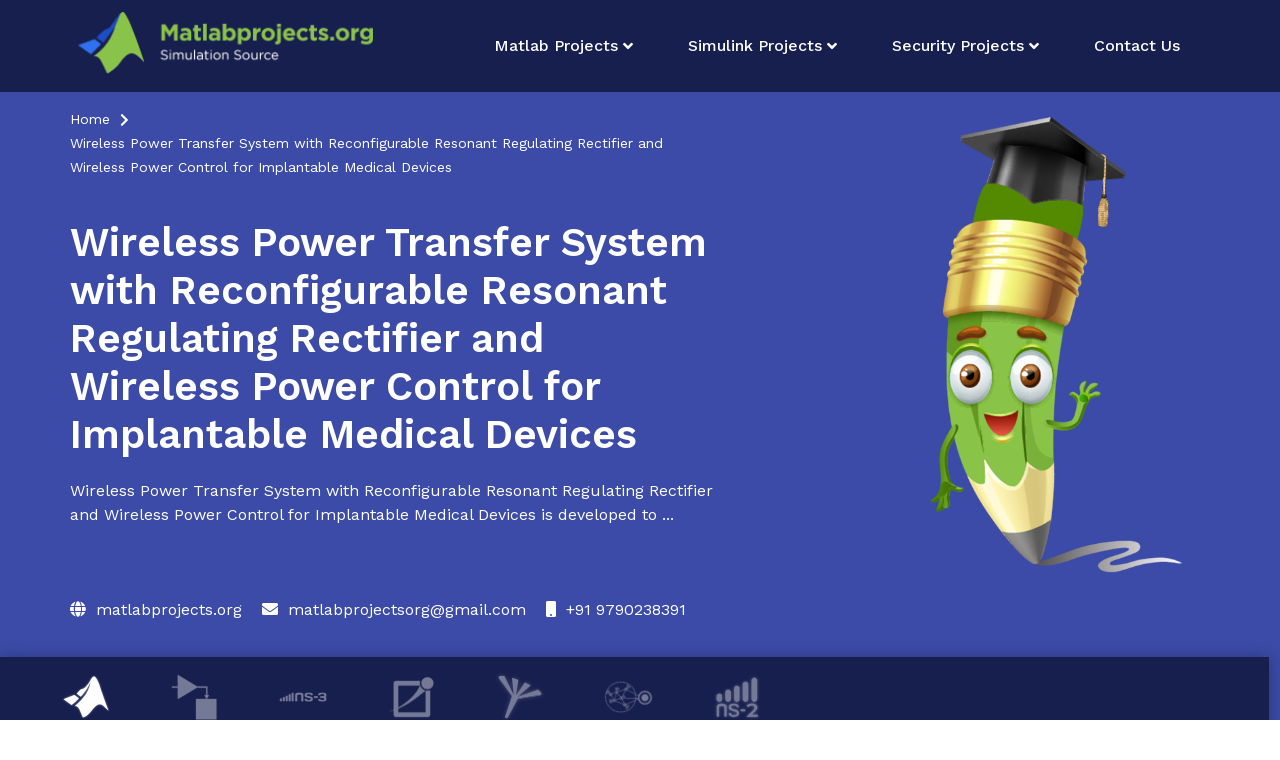

--- FILE ---
content_type: text/html; charset=UTF-8
request_url: https://matlabprojects.org/wireless-power-transfer-system-with-reconfigurable-resonant-regulating-rectifier-and-wireless-power-control-for-implantable-medical-devices/
body_size: 21358
content:
<!doctype html>
<html lang="en-US">
<head>
	<meta charset="UTF-8">
	<meta name="viewport" content="width=device-width, initial-scale=1">
	<link rel="profile" href="http://gmpg.org/xfn/11">

	<meta name='robots' content='index, follow, max-image-preview:large, max-snippet:-1, max-video-preview:-1' />

	<!-- This site is optimized with the Yoast SEO plugin v24.4 - https://yoast.com/wordpress/plugins/seo/ -->
	<title>Wireless Power Transfer System with Reconfigurable Resonant Regulating Rectifier and Wireless Power Control for Implantable Medical Devices - Matlab Projects | Matlab Project | Best IEEE Matlab Projects</title>
	<meta name="description" content="Wireless Power Transfer System with Reconfigurable Resonant Regulating Rectifier and Wireless Power Control for Implantable Medical Devices" />
	<link rel="canonical" href="https://matlabprojects.org/wireless-power-transfer-system-with-reconfigurable-resonant-regulating-rectifier-and-wireless-power-control-for-implantable-medical-devices/" />
	<meta property="og:locale" content="en_US" />
	<meta property="og:type" content="article" />
	<meta property="og:title" content="Wireless Power Transfer System with Reconfigurable Resonant Regulating Rectifier and Wireless Power Control for Implantable Medical Devices - Matlab Projects | Matlab Project | Best IEEE Matlab Projects" />
	<meta property="og:description" content="Wireless Power Transfer System with Reconfigurable Resonant Regulating Rectifier and Wireless Power Control for Implantable Medical Devices" />
	<meta property="og:url" content="https://matlabprojects.org/wireless-power-transfer-system-with-reconfigurable-resonant-regulating-rectifier-and-wireless-power-control-for-implantable-medical-devices/" />
	<meta property="og:site_name" content="Matlab Projects | Matlab Project | Best IEEE Matlab Projects" />
	<meta property="article:modified_time" content="2022-01-20T10:04:26+00:00" />
	<meta property="og:image" content="https://matlabprojects.org/wp-content/uploads/2022/01/Wireless-Power-Transfer-System-with-Reconfigurable-Resonant-Regulating-Rectifier-and-Wireless-Power-Control-for-Implantable-Medical-Devices-300x132.jpg" />
	<meta name="twitter:card" content="summary_large_image" />
	<meta name="twitter:label1" content="Est. reading time" />
	<meta name="twitter:data1" content="3 minutes" />
	<script type="application/ld+json" class="yoast-schema-graph">{"@context":"https://schema.org","@graph":[{"@type":"WebPage","@id":"https://matlabprojects.org/wireless-power-transfer-system-with-reconfigurable-resonant-regulating-rectifier-and-wireless-power-control-for-implantable-medical-devices/","url":"https://matlabprojects.org/wireless-power-transfer-system-with-reconfigurable-resonant-regulating-rectifier-and-wireless-power-control-for-implantable-medical-devices/","name":"Wireless Power Transfer System with Reconfigurable Resonant Regulating Rectifier and Wireless Power Control for Implantable Medical Devices - Matlab Projects | Matlab Project | Best IEEE Matlab Projects","isPartOf":{"@id":"https://matlabprojects.org/#website"},"primaryImageOfPage":{"@id":"https://matlabprojects.org/wireless-power-transfer-system-with-reconfigurable-resonant-regulating-rectifier-and-wireless-power-control-for-implantable-medical-devices/#primaryimage"},"image":{"@id":"https://matlabprojects.org/wireless-power-transfer-system-with-reconfigurable-resonant-regulating-rectifier-and-wireless-power-control-for-implantable-medical-devices/#primaryimage"},"thumbnailUrl":"https://matlabprojects.org/wp-content/uploads/2022/01/Wireless-Power-Transfer-System-with-Reconfigurable-Resonant-Regulating-Rectifier-and-Wireless-Power-Control-for-Implantable-Medical-Devices-300x132.jpg","datePublished":"2018-12-21T05:29:48+00:00","dateModified":"2022-01-20T10:04:26+00:00","description":"Wireless Power Transfer System with Reconfigurable Resonant Regulating Rectifier and Wireless Power Control for Implantable Medical Devices","breadcrumb":{"@id":"https://matlabprojects.org/wireless-power-transfer-system-with-reconfigurable-resonant-regulating-rectifier-and-wireless-power-control-for-implantable-medical-devices/#breadcrumb"},"inLanguage":"en-US","potentialAction":[{"@type":"ReadAction","target":["https://matlabprojects.org/wireless-power-transfer-system-with-reconfigurable-resonant-regulating-rectifier-and-wireless-power-control-for-implantable-medical-devices/"]}]},{"@type":"ImageObject","inLanguage":"en-US","@id":"https://matlabprojects.org/wireless-power-transfer-system-with-reconfigurable-resonant-regulating-rectifier-and-wireless-power-control-for-implantable-medical-devices/#primaryimage","url":"https://matlabprojects.org/wp-content/uploads/2022/01/Wireless-Power-Transfer-System-with-Reconfigurable-Resonant-Regulating-Rectifier-and-Wireless-Power-Control-for-Implantable-Medical-Devices.jpg","contentUrl":"https://matlabprojects.org/wp-content/uploads/2022/01/Wireless-Power-Transfer-System-with-Reconfigurable-Resonant-Regulating-Rectifier-and-Wireless-Power-Control-for-Implantable-Medical-Devices.jpg","width":1270,"height":558},{"@type":"BreadcrumbList","@id":"https://matlabprojects.org/wireless-power-transfer-system-with-reconfigurable-resonant-regulating-rectifier-and-wireless-power-control-for-implantable-medical-devices/#breadcrumb","itemListElement":[{"@type":"ListItem","position":1,"name":"Home","item":"https://matlabprojects.org/"},{"@type":"ListItem","position":2,"name":"Wireless Power Transfer System with Reconfigurable Resonant Regulating Rectifier and Wireless Power Control for Implantable Medical Devices"}]},{"@type":"WebSite","@id":"https://matlabprojects.org/#website","url":"https://matlabprojects.org/","name":"Matlab Projects | Matlab Project | Best IEEE Matlab Projects","description":"Searching Matlab Projects ? Matlab Projects for B.E/B.Tech.Matlab Projects for M.E/M.Tech.Matlab Projects based on latest Ieee Papers.Best Matlab Projects.","publisher":{"@id":"https://matlabprojects.org/#organization"},"potentialAction":[{"@type":"SearchAction","target":{"@type":"EntryPoint","urlTemplate":"https://matlabprojects.org/?s={search_term_string}"},"query-input":{"@type":"PropertyValueSpecification","valueRequired":true,"valueName":"search_term_string"}}],"inLanguage":"en-US"},{"@type":"Organization","@id":"https://matlabprojects.org/#organization","name":"Matlab Projects | Matlab Project | Best IEEE Matlab Projects","url":"https://matlabprojects.org/","logo":{"@type":"ImageObject","inLanguage":"en-US","@id":"https://matlabprojects.org/#/schema/logo/image/","url":"https://matlabprojects.org/wp-content/uploads/2021/07/matlab-logo-final-w.png","contentUrl":"https://matlabprojects.org/wp-content/uploads/2021/07/matlab-logo-final-w.png","width":600,"height":132,"caption":"Matlab Projects | Matlab Project | Best IEEE Matlab Projects"},"image":{"@id":"https://matlabprojects.org/#/schema/logo/image/"}}]}</script>
	<!-- / Yoast SEO plugin. -->


<link rel='dns-prefetch' href='//www.googletagmanager.com' />
<link rel='dns-prefetch' href='//fonts.googleapis.com' />
<link rel="alternate" type="application/rss+xml" title="Matlab Projects | Matlab Project | Best IEEE Matlab Projects &raquo; Feed" href="https://matlabprojects.org/feed/" />
<link rel="alternate" type="application/rss+xml" title="Matlab Projects | Matlab Project | Best IEEE Matlab Projects &raquo; Comments Feed" href="https://matlabprojects.org/comments/feed/" />
<link rel="alternate" title="oEmbed (JSON)" type="application/json+oembed" href="https://matlabprojects.org/wp-json/oembed/1.0/embed?url=https%3A%2F%2Fmatlabprojects.org%2Fwireless-power-transfer-system-with-reconfigurable-resonant-regulating-rectifier-and-wireless-power-control-for-implantable-medical-devices%2F" />
<link rel="alternate" title="oEmbed (XML)" type="text/xml+oembed" href="https://matlabprojects.org/wp-json/oembed/1.0/embed?url=https%3A%2F%2Fmatlabprojects.org%2Fwireless-power-transfer-system-with-reconfigurable-resonant-regulating-rectifier-and-wireless-power-control-for-implantable-medical-devices%2F&#038;format=xml" />
<style id='wp-img-auto-sizes-contain-inline-css' type='text/css'>
img:is([sizes=auto i],[sizes^="auto," i]){contain-intrinsic-size:3000px 1500px}
/*# sourceURL=wp-img-auto-sizes-contain-inline-css */
</style>
<link rel='stylesheet' id='airi-bootstrap-css' href='https://matlabprojects.org/wp-content/themes/airi/css/bootstrap/bootstrap.min.css?ver=1' type='text/css' media='all' />
<style id='wp-emoji-styles-inline-css' type='text/css'>

	img.wp-smiley, img.emoji {
		display: inline !important;
		border: none !important;
		box-shadow: none !important;
		height: 1em !important;
		width: 1em !important;
		margin: 0 0.07em !important;
		vertical-align: -0.1em !important;
		background: none !important;
		padding: 0 !important;
	}
/*# sourceURL=wp-emoji-styles-inline-css */
</style>
<link rel='stylesheet' id='wp-components-css' href='https://matlabprojects.org/wp-includes/css/dist/components/style.min.css?ver=6.9' type='text/css' media='all' />
<link rel='stylesheet' id='wp-preferences-css' href='https://matlabprojects.org/wp-includes/css/dist/preferences/style.min.css?ver=6.9' type='text/css' media='all' />
<link rel='stylesheet' id='wp-block-editor-css' href='https://matlabprojects.org/wp-includes/css/dist/block-editor/style.min.css?ver=6.9' type='text/css' media='all' />
<link rel='stylesheet' id='wp-reusable-blocks-css' href='https://matlabprojects.org/wp-includes/css/dist/reusable-blocks/style.min.css?ver=6.9' type='text/css' media='all' />
<link rel='stylesheet' id='wp-patterns-css' href='https://matlabprojects.org/wp-includes/css/dist/patterns/style.min.css?ver=6.9' type='text/css' media='all' />
<link rel='stylesheet' id='wp-editor-css' href='https://matlabprojects.org/wp-includes/css/dist/editor/style.min.css?ver=6.9' type='text/css' media='all' />
<link rel='stylesheet' id='block-robo-gallery-style-css-css' href='https://matlabprojects.org/wp-content/plugins/robo-gallery/includes/extensions/block/dist/blocks.style.build.css?ver=3.2.23' type='text/css' media='all' />
<link rel='stylesheet' id='f12-cf7-captcha-style-css' href='https://matlabprojects.org/wp-content/plugins/captcha-for-contact-form-7/core/assets/f12-cf7-captcha.css?ver=6.9' type='text/css' media='all' />
<link rel='stylesheet' id='contact-form-7-css' href='https://matlabprojects.org/wp-content/plugins/contact-form-7/includes/css/styles.css?ver=6.0.3' type='text/css' media='all' />
<link rel='stylesheet' id='wpsw_social-icons-css' href='https://matlabprojects.org/wp-content/plugins/wp-social-widget/assets/css/social-icons.css?ver=2.2.6' type='text/css' media='all' />
<link rel='stylesheet' id='wpsw_social-css-css' href='https://matlabprojects.org/wp-content/plugins/wp-social-widget/assets/css/social-style.css?ver=2.2.6' type='text/css' media='all' />
<link rel='stylesheet' id='airi-style-css' href='https://matlabprojects.org/wp-content/themes/airi/style.css?ver=6.9' type='text/css' media='all' />
<style id='airi-style-inline-css' type='text/css'>
h1,h2,h3,h4,h5,h6,.site-title{font-family:Work Sans;font-weight:500;}.editor-block-list__layout h1,.editor-block-list__layout h2,.editor-block-list__layout h3,.editor-block-list__layout h4,.editor-block-list__layout h5,.editor-block-list__layout h6,.editor-post-title__block .editor-post-title__input{font-family:Work Sans;font-weight:500;}body{font-family:Work Sans;font-weight:400;font-size:16px;}.editor-block-list__layout,.editor-block-list__layout .editor-block-list__block{font-family:Work Sans;font-weight:400;}.site-title{font-size:36px;}.site-description{font-size:16px;}.main-navigation ul ul li{font-size:13px;}.blog-loop .entry-title{font-size:px;}.single-post .entry-title{font-size:36px;color:#191919;}.widget-area .widget-title{font-size:24px;}.widget-area .widget{font-size:16px;}.sidebar-column .widget-title{font-size:20px;}.sidebar-column .widget{font-size:16px;}.site-info{font-size:13px;}.woocommerce div.product .woocommerce-tabs ul.tabs li.active a,.product div.entry-summary p.price, .product div.entry-summary span.price,.athemes-blog:not(.airi_athemes_blog_skin) .posted-on a,.athemes-blog:not(.airi_athemes_blog_skin) .byline a:hover,.testimonials-section.style1:before,.single-post .read-more-link .gt,.blog-loop .read-more-link .gt,.single-post .posted-on a,.blog-loop .posted-on a,.entry-title a:hover,.airi_recent_entries .post-date,.menuStyle3 .top-bar .contact-item .fa,.menuStyle4 .contact-area .contact-block .contact-icon,.widget_categories li:hover::before,.widget_categories li:hover a{color:#f0437e;}.product .single_add_to_cart_button.button.alt,.menuStyle4 .contact-area .contact-block .contact-icon,button,.button,input[type="button"],input[type="reset"],input[type="submit"]{border-color:#f0437e;}.woocommerce-checkout button.button.alt,.woocommerce-checkout button.button.alt:hover,.woocommerce-cart .cart-collaterals .cart_totals .button:hover,.woocommerce-cart .cart-collaterals .cart_totals .button,.product .single_add_to_cart_button.button.alt:hover,.product .single_add_to_cart_button.button.alt,.woocommerce ul.products li.product .button,.menuStyle2 .main-navigation a:hover:after, .menuStyle2 .main-navigation .current-menu-item:after,.comments-area .comment-reply-link:hover,.menuStyle4 .main-navigation .header-cta:before,.menuStyle4 .main-navigation .header-cta,button,.button,input[type="button"],input[type="reset"],input[type="submit"],.menuStyle3 .main-navigation a:hover:after,.menuStyle3 .main-navigation .current-menu-item:after{background-color:#f0437e;}.menuStyle1 .site-title a{color:#ffffff;}.menuStyle1 .sticky-wrapper.is-sticky .site-title a{color:#191919;}.menuStyle1 .site-description{color:#ffffff;}.menuStyle1 .sticky-wrapper.is-sticky .site-description{color:#191919;}.menuStyle1 .main-navigation a, .menuStyle1 .fa-search{color:#ffffff;}.menuStyle1 .sticky-wrapper.is-sticky .main-navigation a, .menuStyle1 .sticky-wrapper.is-sticky .fa-search{color:#191919;}.menuStyle1 .site-header, .menuStyle1.page-template-template_page-builder .site-header{background-color:;}.menuStyle1 .is-sticky .site-header{background-color:#ffffff;}.menuStyle2 .site-title a{color:#191919;}.menuStyle2 .sticky-wrapper.is-sticky .site-title a{color:#191919;}.menuStyle2 .site-description{color:#707070;}.menuStyle2 .sticky-wrapper.is-sticky .site-description{color:#707070;}.menuStyle2 .main-navigation a{color:#191919;}.menuStyle2 .sticky-wrapper.is-sticky .main-navigation a{color:#191919;}.menuStyle2 .site-header{background-color:#fff;}.menuStyle2 .is-sticky .site-header{background-color:#ffffff;}.menuStyle3 .top-bar{background-color:#fff;}.menuStyle3 .top-bar a, .menuStyle3 .top-bar .contact-item.header-social .fa, .menuStyle3 .top-bar .contact-item.header-social a{color:#191919;}.menuStyle3 .site-title a{color:#ffffff;}.menuStyle3 .sticky-wrapper.is-sticky .site-title a{color:#191919;}.menuStyle3 .site-description{color:#ffffff;}.menuStyle3 .sticky-wrapper.is-sticky .site-description{color:#191919;}.menuStyle3 .main-navigation a{color:#ffffff;}.menuStyle3 .sticky-wrapper.is-sticky .main-navigation a{color:#191919;}.menuStyle3 .bottom-bar, .menuStyle3.page-template-template_page-builder .bottom-bar{background-color:transparent;}.menuStyle3 .is-sticky .bottom-bar{background-color:#ffffff;}.menuStyle4 .site-title a{color:#191919;}.menuStyle4 .site-description{color:#707070;}.menuStyle4 .main-navigation{background-color:#0e304e;}.menuStyle4 .main-navigation li a{color:#fff;}.menuStyle4 .site-header{background-color:#fff;}.menuStyle4 .contact-area .contact-block span:first-of-type{color:#595959;}.menuStyle4 .contact-area .contact-block span:last-of-type{color:#0e304e;}#site-navigation ul ul li a{color:#1c1c1c;}#site-navigation ul ul li{background-color:#f7f7f7;}.menuStyle1 .mobile-menu-toggle_lines, .menuStyle1 .mobile-menu-toggle_lines:before, .menuStyle1 .mobile-menu-toggle_lines:after,.menuStyle1 .mobile-menu-toggle_lines,.mobile-menu-toggle_lines:before, .mobile-menu-toggle_lines:after,.mobile-menu-toggle_lines,.menuStyle3 .mobile-menu-toggle_lines,.menuStyle3 .mobile-menu-toggle_lines:before, .menuStyle3 .mobile-menu-toggle_lines:after{background:;}.entry-title a{color:#191919;}.single-post .post-cat, .blog-loop .post-cat{background-color:#eff1f4;}.single-post .entry-meta, .blog-loop .entry-meta{color:#bfbfbf;}.single-post .entry-meta .byline a, .blog-loop .entry-meta .byline a{color:#595959;}.single-post .entry-content, .blog-loop .entry-content{color:#595959;}.widget .widget-title{color:#191919;}.widget{color:#707070;}.widget a{color:#595959;}
/*# sourceURL=airi-style-inline-css */
</style>
<link rel='stylesheet' id='airi-font-awesome-css' href='https://matlabprojects.org/wp-content/themes/airi/css/font-awesome/css/font-awesome.min.css?ver=6.9' type='text/css' media='all' />
<link rel='stylesheet' id='airi-fonts-css' href='//fonts.googleapis.com/css?family=Work+Sans:400,500,600' type='text/css' media='all' />
<link rel='stylesheet' id='762baf1e875629d622708e2f2706e703-css' href='//fonts.googleapis.com/css?family=Work+Sans:500' type='text/css' media='all' />
<link rel='stylesheet' id='aaa08318714772daa18bb4bc7b24e575-css' href='//fonts.googleapis.com/css?family=Work+Sans:regular' type='text/css' media='all' />
<link rel='stylesheet' id='ekit-widget-styles-css' href='https://matlabprojects.org/wp-content/plugins/elementskit-lite/widgets/init/assets/css/widget-styles.css?ver=3.4.5' type='text/css' media='all' />
<link rel='stylesheet' id='ekit-widget-styles-pro-css' href='https://matlabprojects.org/wp-content/plugins/elementskit/widgets/init/assets/css/widget-styles-pro.css?ver=3.8.3' type='text/css' media='all' />
<link rel='stylesheet' id='ekit-responsive-css' href='https://matlabprojects.org/wp-content/plugins/elementskit-lite/widgets/init/assets/css/responsive.css?ver=3.4.5' type='text/css' media='all' />
<link rel='stylesheet' id='kc-general-css' href='https://matlabprojects.org/wp-content/plugins/kingcomposer/assets/frontend/css/kingcomposer.min.css?ver=2.9.6' type='text/css' media='all' />
<link rel='stylesheet' id='kc-animate-css' href='https://matlabprojects.org/wp-content/plugins/kingcomposer/assets/css/animate.css?ver=2.9.6' type='text/css' media='all' />
<link rel='stylesheet' id='kc-icon-1-css' href='https://matlabprojects.org/wp-content/plugins/kingcomposer/assets/css/icons.css?ver=2.9.6' type='text/css' media='all' />
<script type="text/javascript" src="https://matlabprojects.org/wp-includes/js/jquery/jquery.min.js?ver=3.7.1" id="jquery-core-js"></script>
<script type="text/javascript" src="https://matlabprojects.org/wp-includes/js/jquery/jquery-migrate.min.js?ver=3.4.1" id="jquery-migrate-js"></script>

<!-- Google tag (gtag.js) snippet added by Site Kit -->

<!-- Google Analytics snippet added by Site Kit -->
<script type="text/javascript" src="https://www.googletagmanager.com/gtag/js?id=GT-WBKLMFH" id="google_gtagjs-js" async></script>
<script type="text/javascript" id="google_gtagjs-js-after">
/* <![CDATA[ */
window.dataLayer = window.dataLayer || [];function gtag(){dataLayer.push(arguments);}
gtag("set","linker",{"domains":["matlabprojects.org"]});
gtag("js", new Date());
gtag("set", "developer_id.dZTNiMT", true);
gtag("config", "GT-WBKLMFH");
//# sourceURL=google_gtagjs-js-after
/* ]]> */
</script>

<!-- End Google tag (gtag.js) snippet added by Site Kit -->
<link rel="https://api.w.org/" href="https://matlabprojects.org/wp-json/" /><link rel="alternate" title="JSON" type="application/json" href="https://matlabprojects.org/wp-json/wp/v2/pages/2657" /><link rel="EditURI" type="application/rsd+xml" title="RSD" href="https://matlabprojects.org/xmlrpc.php?rsd" />
<meta name="generator" content="WordPress 6.9" />
<link rel='shortlink' href='https://matlabprojects.org/?p=2657' />
<meta name="generator" content="Site Kit by Google 1.146.0" /><script type="text/javascript">var kc_script_data={ajax_url:"https://matlabprojects.org/wp-admin/admin-ajax.php"}</script><meta name="generator" content="Elementor 3.27.5; features: additional_custom_breakpoints; settings: css_print_method-external, google_font-enabled, font_display-swap">
<script type="text/javascript">var elementskit_module_parallax_url = "https://matlabprojects.org/wp-content/plugins/elementskit/modules/parallax/";</script>			<style>
				.e-con.e-parent:nth-of-type(n+4):not(.e-lazyloaded):not(.e-no-lazyload),
				.e-con.e-parent:nth-of-type(n+4):not(.e-lazyloaded):not(.e-no-lazyload) * {
					background-image: none !important;
				}
				@media screen and (max-height: 1024px) {
					.e-con.e-parent:nth-of-type(n+3):not(.e-lazyloaded):not(.e-no-lazyload),
					.e-con.e-parent:nth-of-type(n+3):not(.e-lazyloaded):not(.e-no-lazyload) * {
						background-image: none !important;
					}
				}
				@media screen and (max-height: 640px) {
					.e-con.e-parent:nth-of-type(n+2):not(.e-lazyloaded):not(.e-no-lazyload),
					.e-con.e-parent:nth-of-type(n+2):not(.e-lazyloaded):not(.e-no-lazyload) * {
						background-image: none !important;
					}
				}
			</style>
			
<!-- Google Tag Manager snippet added by Site Kit -->
<script type="text/javascript">
/* <![CDATA[ */

			( function( w, d, s, l, i ) {
				w[l] = w[l] || [];
				w[l].push( {'gtm.start': new Date().getTime(), event: 'gtm.js'} );
				var f = d.getElementsByTagName( s )[0],
					j = d.createElement( s ), dl = l != 'dataLayer' ? '&l=' + l : '';
				j.async = true;
				j.src = 'https://www.googletagmanager.com/gtm.js?id=' + i + dl;
				f.parentNode.insertBefore( j, f );
			} )( window, document, 'script', 'dataLayer', 'GTM-PRNSXC6D' );
			
/* ]]> */
</script>

<!-- End Google Tag Manager snippet added by Site Kit -->
<link rel="icon" href="https://matlabprojects.org/wp-content/uploads/2021/07/favicon-final-120x120.png" sizes="32x32" />
<link rel="icon" href="https://matlabprojects.org/wp-content/uploads/2021/07/favicon-final-300x300.png" sizes="192x192" />
<link rel="apple-touch-icon" href="https://matlabprojects.org/wp-content/uploads/2021/07/favicon-final-300x300.png" />
<meta name="msapplication-TileImage" content="https://matlabprojects.org/wp-content/uploads/2021/07/favicon-final-300x300.png" />
		<style type="text/css" id="wp-custom-css">
			.home-top-banner{
	background:#fff !important;
		box-shadow: 1px 1px 40px #8ac349;
    margin-bottom: 30px;
}
.home-ban-bottom-rating{
	    padding-bottom: 10px;
}

.banner-left-col h1{
	color: #3b4ba7 !important;
}
.banner-left-col h5{
	color: #3b4ba7 !important;
}
.menuStyle2 .site-header{
	background: #171f4e !important;
}

.menuStyle2 .main-navigation a{
	    color: #fff;
}

.home-ban-bottom-rating:before{
		border-bottom: 1px solid #171f4e;
}

/* .home-ban-top{
	 padding-bottom: 0px;
} */
.hide_p p{
	display:none;
}
.pagecontent li a 
{
	color:#000;
	text-decoration:none;
}
.pagecontent a 
{
	color:#000;
	text-decoration:none;
}
.pagecontent a:hover
{
	color:#444;
	text-decoration:underline;
}		</style>
		<script type="text/javascript"></script><style type="text/css" id="kc-css-general">.kc-off-notice{display: inline-block !important;}.kc-container{max-width:1170px;}</style><style type="text/css" id="kc-css-render"></style><style id='global-styles-inline-css' type='text/css'>
:root{--wp--preset--aspect-ratio--square: 1;--wp--preset--aspect-ratio--4-3: 4/3;--wp--preset--aspect-ratio--3-4: 3/4;--wp--preset--aspect-ratio--3-2: 3/2;--wp--preset--aspect-ratio--2-3: 2/3;--wp--preset--aspect-ratio--16-9: 16/9;--wp--preset--aspect-ratio--9-16: 9/16;--wp--preset--color--black: #000000;--wp--preset--color--cyan-bluish-gray: #abb8c3;--wp--preset--color--white: #ffffff;--wp--preset--color--pale-pink: #f78da7;--wp--preset--color--vivid-red: #cf2e2e;--wp--preset--color--luminous-vivid-orange: #ff6900;--wp--preset--color--luminous-vivid-amber: #fcb900;--wp--preset--color--light-green-cyan: #7bdcb5;--wp--preset--color--vivid-green-cyan: #00d084;--wp--preset--color--pale-cyan-blue: #8ed1fc;--wp--preset--color--vivid-cyan-blue: #0693e3;--wp--preset--color--vivid-purple: #9b51e0;--wp--preset--gradient--vivid-cyan-blue-to-vivid-purple: linear-gradient(135deg,rgb(6,147,227) 0%,rgb(155,81,224) 100%);--wp--preset--gradient--light-green-cyan-to-vivid-green-cyan: linear-gradient(135deg,rgb(122,220,180) 0%,rgb(0,208,130) 100%);--wp--preset--gradient--luminous-vivid-amber-to-luminous-vivid-orange: linear-gradient(135deg,rgb(252,185,0) 0%,rgb(255,105,0) 100%);--wp--preset--gradient--luminous-vivid-orange-to-vivid-red: linear-gradient(135deg,rgb(255,105,0) 0%,rgb(207,46,46) 100%);--wp--preset--gradient--very-light-gray-to-cyan-bluish-gray: linear-gradient(135deg,rgb(238,238,238) 0%,rgb(169,184,195) 100%);--wp--preset--gradient--cool-to-warm-spectrum: linear-gradient(135deg,rgb(74,234,220) 0%,rgb(151,120,209) 20%,rgb(207,42,186) 40%,rgb(238,44,130) 60%,rgb(251,105,98) 80%,rgb(254,248,76) 100%);--wp--preset--gradient--blush-light-purple: linear-gradient(135deg,rgb(255,206,236) 0%,rgb(152,150,240) 100%);--wp--preset--gradient--blush-bordeaux: linear-gradient(135deg,rgb(254,205,165) 0%,rgb(254,45,45) 50%,rgb(107,0,62) 100%);--wp--preset--gradient--luminous-dusk: linear-gradient(135deg,rgb(255,203,112) 0%,rgb(199,81,192) 50%,rgb(65,88,208) 100%);--wp--preset--gradient--pale-ocean: linear-gradient(135deg,rgb(255,245,203) 0%,rgb(182,227,212) 50%,rgb(51,167,181) 100%);--wp--preset--gradient--electric-grass: linear-gradient(135deg,rgb(202,248,128) 0%,rgb(113,206,126) 100%);--wp--preset--gradient--midnight: linear-gradient(135deg,rgb(2,3,129) 0%,rgb(40,116,252) 100%);--wp--preset--font-size--small: 13px;--wp--preset--font-size--medium: 20px;--wp--preset--font-size--large: 36px;--wp--preset--font-size--x-large: 42px;--wp--preset--spacing--20: 0.44rem;--wp--preset--spacing--30: 0.67rem;--wp--preset--spacing--40: 1rem;--wp--preset--spacing--50: 1.5rem;--wp--preset--spacing--60: 2.25rem;--wp--preset--spacing--70: 3.38rem;--wp--preset--spacing--80: 5.06rem;--wp--preset--shadow--natural: 6px 6px 9px rgba(0, 0, 0, 0.2);--wp--preset--shadow--deep: 12px 12px 50px rgba(0, 0, 0, 0.4);--wp--preset--shadow--sharp: 6px 6px 0px rgba(0, 0, 0, 0.2);--wp--preset--shadow--outlined: 6px 6px 0px -3px rgb(255, 255, 255), 6px 6px rgb(0, 0, 0);--wp--preset--shadow--crisp: 6px 6px 0px rgb(0, 0, 0);}:where(.is-layout-flex){gap: 0.5em;}:where(.is-layout-grid){gap: 0.5em;}body .is-layout-flex{display: flex;}.is-layout-flex{flex-wrap: wrap;align-items: center;}.is-layout-flex > :is(*, div){margin: 0;}body .is-layout-grid{display: grid;}.is-layout-grid > :is(*, div){margin: 0;}:where(.wp-block-columns.is-layout-flex){gap: 2em;}:where(.wp-block-columns.is-layout-grid){gap: 2em;}:where(.wp-block-post-template.is-layout-flex){gap: 1.25em;}:where(.wp-block-post-template.is-layout-grid){gap: 1.25em;}.has-black-color{color: var(--wp--preset--color--black) !important;}.has-cyan-bluish-gray-color{color: var(--wp--preset--color--cyan-bluish-gray) !important;}.has-white-color{color: var(--wp--preset--color--white) !important;}.has-pale-pink-color{color: var(--wp--preset--color--pale-pink) !important;}.has-vivid-red-color{color: var(--wp--preset--color--vivid-red) !important;}.has-luminous-vivid-orange-color{color: var(--wp--preset--color--luminous-vivid-orange) !important;}.has-luminous-vivid-amber-color{color: var(--wp--preset--color--luminous-vivid-amber) !important;}.has-light-green-cyan-color{color: var(--wp--preset--color--light-green-cyan) !important;}.has-vivid-green-cyan-color{color: var(--wp--preset--color--vivid-green-cyan) !important;}.has-pale-cyan-blue-color{color: var(--wp--preset--color--pale-cyan-blue) !important;}.has-vivid-cyan-blue-color{color: var(--wp--preset--color--vivid-cyan-blue) !important;}.has-vivid-purple-color{color: var(--wp--preset--color--vivid-purple) !important;}.has-black-background-color{background-color: var(--wp--preset--color--black) !important;}.has-cyan-bluish-gray-background-color{background-color: var(--wp--preset--color--cyan-bluish-gray) !important;}.has-white-background-color{background-color: var(--wp--preset--color--white) !important;}.has-pale-pink-background-color{background-color: var(--wp--preset--color--pale-pink) !important;}.has-vivid-red-background-color{background-color: var(--wp--preset--color--vivid-red) !important;}.has-luminous-vivid-orange-background-color{background-color: var(--wp--preset--color--luminous-vivid-orange) !important;}.has-luminous-vivid-amber-background-color{background-color: var(--wp--preset--color--luminous-vivid-amber) !important;}.has-light-green-cyan-background-color{background-color: var(--wp--preset--color--light-green-cyan) !important;}.has-vivid-green-cyan-background-color{background-color: var(--wp--preset--color--vivid-green-cyan) !important;}.has-pale-cyan-blue-background-color{background-color: var(--wp--preset--color--pale-cyan-blue) !important;}.has-vivid-cyan-blue-background-color{background-color: var(--wp--preset--color--vivid-cyan-blue) !important;}.has-vivid-purple-background-color{background-color: var(--wp--preset--color--vivid-purple) !important;}.has-black-border-color{border-color: var(--wp--preset--color--black) !important;}.has-cyan-bluish-gray-border-color{border-color: var(--wp--preset--color--cyan-bluish-gray) !important;}.has-white-border-color{border-color: var(--wp--preset--color--white) !important;}.has-pale-pink-border-color{border-color: var(--wp--preset--color--pale-pink) !important;}.has-vivid-red-border-color{border-color: var(--wp--preset--color--vivid-red) !important;}.has-luminous-vivid-orange-border-color{border-color: var(--wp--preset--color--luminous-vivid-orange) !important;}.has-luminous-vivid-amber-border-color{border-color: var(--wp--preset--color--luminous-vivid-amber) !important;}.has-light-green-cyan-border-color{border-color: var(--wp--preset--color--light-green-cyan) !important;}.has-vivid-green-cyan-border-color{border-color: var(--wp--preset--color--vivid-green-cyan) !important;}.has-pale-cyan-blue-border-color{border-color: var(--wp--preset--color--pale-cyan-blue) !important;}.has-vivid-cyan-blue-border-color{border-color: var(--wp--preset--color--vivid-cyan-blue) !important;}.has-vivid-purple-border-color{border-color: var(--wp--preset--color--vivid-purple) !important;}.has-vivid-cyan-blue-to-vivid-purple-gradient-background{background: var(--wp--preset--gradient--vivid-cyan-blue-to-vivid-purple) !important;}.has-light-green-cyan-to-vivid-green-cyan-gradient-background{background: var(--wp--preset--gradient--light-green-cyan-to-vivid-green-cyan) !important;}.has-luminous-vivid-amber-to-luminous-vivid-orange-gradient-background{background: var(--wp--preset--gradient--luminous-vivid-amber-to-luminous-vivid-orange) !important;}.has-luminous-vivid-orange-to-vivid-red-gradient-background{background: var(--wp--preset--gradient--luminous-vivid-orange-to-vivid-red) !important;}.has-very-light-gray-to-cyan-bluish-gray-gradient-background{background: var(--wp--preset--gradient--very-light-gray-to-cyan-bluish-gray) !important;}.has-cool-to-warm-spectrum-gradient-background{background: var(--wp--preset--gradient--cool-to-warm-spectrum) !important;}.has-blush-light-purple-gradient-background{background: var(--wp--preset--gradient--blush-light-purple) !important;}.has-blush-bordeaux-gradient-background{background: var(--wp--preset--gradient--blush-bordeaux) !important;}.has-luminous-dusk-gradient-background{background: var(--wp--preset--gradient--luminous-dusk) !important;}.has-pale-ocean-gradient-background{background: var(--wp--preset--gradient--pale-ocean) !important;}.has-electric-grass-gradient-background{background: var(--wp--preset--gradient--electric-grass) !important;}.has-midnight-gradient-background{background: var(--wp--preset--gradient--midnight) !important;}.has-small-font-size{font-size: var(--wp--preset--font-size--small) !important;}.has-medium-font-size{font-size: var(--wp--preset--font-size--medium) !important;}.has-large-font-size{font-size: var(--wp--preset--font-size--large) !important;}.has-x-large-font-size{font-size: var(--wp--preset--font-size--x-large) !important;}
/*# sourceURL=global-styles-inline-css */
</style>
</head>

<body class="wp-singular page-template page-template-page-templates page-template-template_page-builder page-template-page-templatestemplate_page-builder-php page page-id-2657 wp-custom-logo wp-theme-airi kc-css-system menuStyle2 menuNotContained sticky-header elementor-default elementor-kit-12221">
		<!-- Google Tag Manager (noscript) snippet added by Site Kit -->
		<noscript>
			<iframe src="https://www.googletagmanager.com/ns.html?id=GTM-PRNSXC6D" height="0" width="0" style="display:none;visibility:hidden"></iframe>
		</noscript>
		<!-- End Google Tag Manager (noscript) snippet added by Site Kit -->
		
<div id="page" class="site">
	<a class="skip-link screen-reader-text" href="#content">Skip to content</a>

		
<header id="masthead" class="site-header">
	
	<div class="container-fluid">
		<div class="row">
			<div class="site-branding col-md-4 col-sm-6 col-9">
				<a href="https://matlabprojects.org/" class="custom-logo-link" rel="home"><img fetchpriority="high" width="600" height="132" src="https://matlabprojects.org/wp-content/uploads/2021/07/matlab-logo-final-w.png" class="custom-logo" alt="Matlab Projects | Matlab Project | Best IEEE Matlab Projects" decoding="async" srcset="https://matlabprojects.org/wp-content/uploads/2021/07/matlab-logo-final-w.png 600w, https://matlabprojects.org/wp-content/uploads/2021/07/matlab-logo-final-w-300x66.png 300w" sizes="(max-width: 600px) 100vw, 600px" /></a>			</div><!-- .site-branding -->

			<div class="header-mobile-menu col-md-8 col-sm-6 col-3">
				<button class="mobile-menu-toggle" aria-controls="primary-menu">
					<span class="mobile-menu-toggle_lines"></span>
					<span class="sr-only">Toggle mobile menu</span>
				</button>
			</div>

			<nav id="site-navigation" class="main-navigation col-md-8">
				<div class="menu-main_menu-container"><ul id="primary-menu" class="menu"><li id="menu-item-10312" class="menu-item menu-item-type-custom menu-item-object-custom menu-item-home menu-item-has-children menu-item-10312"><a href="https://matlabprojects.org">Matlab Projects</a>
<ul class="sub-menu">
	<li id="menu-item-3140" class="menu-item menu-item-type-post_type menu-item-object-page menu-item-3140"><a href="https://matlabprojects.org/image-processing-projects/">Image Processing Projects</a></li>
	<li id="menu-item-3141" class="menu-item menu-item-type-post_type menu-item-object-page menu-item-3141"><a href="https://matlabprojects.org/biomedical-project-ideas/">Biomedical Project Ideas</a></li>
	<li id="menu-item-3142" class="menu-item menu-item-type-post_type menu-item-object-page menu-item-3142"><a href="https://matlabprojects.org/signal-processing-projects/">Signal Processing Projects</a></li>
	<li id="menu-item-3143" class="menu-item menu-item-type-post_type menu-item-object-page menu-item-3143"><a href="https://matlabprojects.org/wireless-communication-projects/">Wireless Communication Projects</a></li>
	<li id="menu-item-3145" class="menu-item menu-item-type-post_type menu-item-object-page menu-item-3145"><a href="https://matlabprojects.org/fuzzy-logic-projects/">Fuzzy Logic Projects</a></li>
	<li id="menu-item-3146" class="menu-item menu-item-type-post_type menu-item-object-page menu-item-3146"><a href="https://matlabprojects.org/genetic-algorithm-projects/">Genetic Algorithm Projects</a></li>
	<li id="menu-item-3139" class="menu-item menu-item-type-post_type menu-item-object-page menu-item-3139"><a href="https://matlabprojects.org/artificial-networks-projects/">Artificial Networks Projects</a></li>
	<li id="menu-item-3147" class="menu-item menu-item-type-post_type menu-item-object-page menu-item-3147"><a href="https://matlabprojects.org/remote-sensing-matlab/">Remote Sensing Matlab</a></li>
	<li id="menu-item-3148" class="menu-item menu-item-type-post_type menu-item-object-page menu-item-3148"><a href="https://matlabprojects.org/ieee-matlab-projects/">IEEE MATLAB PROJECTS</a></li>
	<li id="menu-item-3149" class="menu-item menu-item-type-post_type menu-item-object-page menu-item-3149"><a href="https://matlabprojects.org/communication-system-projects/">Communication system Projects</a></li>
	<li id="menu-item-3150" class="menu-item menu-item-type-post_type menu-item-object-page menu-item-3150"><a href="https://matlabprojects.org/dsp-projects/">DSP Projects</a></li>
	<li id="menu-item-3151" class="menu-item menu-item-type-post_type menu-item-object-page menu-item-3151"><a href="https://matlabprojects.org/digital-image-processing-projects/">Digital Image Processing Projects</a></li>
	<li id="menu-item-3152" class="menu-item menu-item-type-post_type menu-item-object-page menu-item-3152"><a href="https://matlabprojects.org/ieee-projects/">IEEE Projects</a></li>
	<li id="menu-item-3153" class="menu-item menu-item-type-post_type menu-item-object-page menu-item-3153"><a href="https://matlabprojects.org/dip-projects/">DIP Projects</a></li>
	<li id="menu-item-3154" class="menu-item menu-item-type-post_type menu-item-object-page menu-item-3154"><a href="https://matlabprojects.org/wireless-projects/">Wireless Projects</a></li>
	<li id="menu-item-3155" class="menu-item menu-item-type-post_type menu-item-object-page menu-item-3155"><a href="https://matlabprojects.org/matlab-thesis-2/">Matlab Thesis</a></li>
	<li id="menu-item-3156" class="menu-item menu-item-type-post_type menu-item-object-page menu-item-3156"><a href="https://matlabprojects.org/bio-medical-projects/">Bio Medical Projects</a></li>
</ul>
</li>
<li id="menu-item-3159" class="menu-item menu-item-type-post_type menu-item-object-page menu-item-has-children menu-item-3159"><a href="https://matlabprojects.org/simulink-projects/">Simulink Projects</a>
<ul class="sub-menu">
	<li id="menu-item-3160" class="menu-item menu-item-type-post_type menu-item-object-page menu-item-3160"><a href="https://matlabprojects.org/matlab-simulink-projects/">Matlab Simulink Projects</a></li>
	<li id="menu-item-3162" class="menu-item menu-item-type-post_type menu-item-object-page menu-item-3162"><a href="https://matlabprojects.org/power-electronics-projects/">Power Electronics Projects</a></li>
	<li id="menu-item-3163" class="menu-item menu-item-type-post_type menu-item-object-page menu-item-3163"><a href="https://matlabprojects.org/renewable-energy-projects/">Renewable Energy Projects</a></li>
	<li id="menu-item-3161" class="menu-item menu-item-type-post_type menu-item-object-page menu-item-3161"><a href="https://matlabprojects.org/matlab-simulation-projects/">Matlab Simulation Projects</a></li>
</ul>
</li>
<li id="menu-item-3164" class="menu-item menu-item-type-post_type menu-item-object-page menu-item-has-children menu-item-3164"><a href="https://matlabprojects.org/security-projects/">Security Projects</a>
<ul class="sub-menu">
	<li id="menu-item-3165" class="menu-item menu-item-type-post_type menu-item-object-page menu-item-3165"><a href="https://matlabprojects.org/network-security-projects/">Network Security Projects</a></li>
	<li id="menu-item-3166" class="menu-item menu-item-type-post_type menu-item-object-page menu-item-3166"><a href="https://matlabprojects.org/networking-project-ideas/">Networking Project Ideas</a></li>
	<li id="menu-item-3167" class="menu-item menu-item-type-post_type menu-item-object-page menu-item-3167"><a href="https://matlabprojects.org/computer-network-projects/">Computer Network Projects</a></li>
	<li id="menu-item-3168" class="menu-item menu-item-type-post_type menu-item-object-page menu-item-3168"><a href="https://matlabprojects.org/networking-based-projects/">Networking based Projects</a></li>
	<li id="menu-item-3169" class="menu-item menu-item-type-post_type menu-item-object-page menu-item-3169"><a href="https://matlabprojects.org/iot-based-projects/">IoT based Projects</a></li>
	<li id="menu-item-3170" class="menu-item menu-item-type-post_type menu-item-object-page menu-item-3170"><a href="https://matlabprojects.org/steganography-projects/">Steganography Projects</a></li>
	<li id="menu-item-3171" class="menu-item menu-item-type-post_type menu-item-object-page menu-item-3171"><a href="https://matlabprojects.org/cryptography-projects/">Cryptography Projects</a></li>
	<li id="menu-item-3172" class="menu-item menu-item-type-post_type menu-item-object-page menu-item-3172"><a href="https://matlabprojects.org/watermarking-projects/">Watermarking Projects</a></li>
</ul>
</li>
<li id="menu-item-419" class="menu-item menu-item-type-post_type menu-item-object-page menu-item-419"><a href="https://matlabprojects.org/contact-us/">Contact Us</a></li>
</ul></div>
						<ul class="header-search-cart">
						<li class="header-search">
				<div class="header-search-toggle"><a><i class="fa fa-search"></i></a></div>
			</li>
						<li class="header-cart-link">
							</li>
		</ul>
					</nav><!-- #site-navigation -->

		</div>
	</div>
	<div class="header-search-form">
		<form role="search" method="get" class="search-form" action="https://matlabprojects.org/">
				<label>
					<span class="screen-reader-text">Search for:</span>
					<input type="search" class="search-field" placeholder="Search &hellip;" value="" name="s" />
				</label>
				<input type="submit" class="search-submit" value="Search" />
			</form>	</div>	

</header><!-- #masthead -->
	<div id="content" class="site-content">

	 
	<div id="primary" class="content-area">
		<main id="main" class="site-main " role="main">

			 
							<div class="kc_clfw"></div><section class="kc-elm kc-css-197421 kc_row inner-page-banner"><div class="kc-row-container  kc-container"><div class="kc-wrap-columns"><div class="kc-elm kc-css-69899 kc_col-sm-12 kc_column kc_col-sm-12"><div class="kc-col-container"><div class="kc-elm kc-css-547201 kc_row kc_row_inner"><div class="kc-elm kc-css-702083 kc_col-sm-7 kc_column_inner kc_col-sm-7"><div class="kc_wrapper kc-col-inner-container"><div class="kc-elm kc-css-799721 kc_text_block cm-breadcrumb"><ul>
<li><a href="https://matlabprojects.org">Home</a></li>
<li><a href="https://matlabprojects.org/wireless-power-transfer-system-with-reconfigurable-resonant-regulating-rectifier-and-wireless-power-control-for-implantable-medical-devices/">Wireless Power Transfer System with Reconfigurable Resonant Regulating Rectifier and Wireless Power Control for Implantable Medical Devices</a></li>
</ul>
</div><div class="kc-elm kc-css-314295 kc_text_block banner-content"><h1>Wireless Power Transfer System with Reconfigurable Resonant Regulating Rectifier and Wireless Power Control for Implantable Medical Devices</h1>
<p>Wireless Power Transfer System with Reconfigurable Resonant Regulating Rectifier and Wireless Power Control for Implantable Medical Devices is developed to ...</p>
</div><div class="kc-elm kc-css-382954 kc_text_block contact-list-line-details"><ul>
<li><a href="/"><i class="fas fa-globe"></i>matlabprojects.org</a></li>
<li><a href="mailto:matlabprojectsorg@gmail.com"><i class="fas fa-envelope"></i>matlabprojectsorg@gmail.com</a></li>
<li><a href="tel:+919790238391"><i class="fas fa-mobile"></i>+91 9790238391</a></li>
</ul>
</div></div></div><div class="kc-elm kc-css-115354 kc_col-sm-5 kc_column_inner kc_col-sm-5 inner-page-img-col"><div class="kc_wrapper kc-col-inner-container"><div class="kc-elm kc-css-930890 kc_shortcode kc_single_image">

        <img src="https://matlabprojects.org/wp-content/uploads/2021/06/innerpage-ban-img.png" class="" alt="">    </div>
</div></div></div><div class="kc-elm kc-css-273840 kc_text_block inner-banner-icon"><ul>
<li><img src="https://matlabprojects.org/wp-content/uploads/2021/06/matlab.png">Matlab</li>
<li><img src="https://matlabprojects.org/wp-content/uploads/2021/06/Simulink.png">Simulink</li>
<li><img src="https://matlabprojects.org/wp-content/uploads/2021/06/ns-3.png">NS3</li>
<li><img src="https://matlabprojects.org/wp-content/uploads/2021/06/OMNET.png">OMNET++</li>
<li><img src="https://matlabprojects.org/wp-content/uploads/2021/06/cooja.png">COOJA</li>
<li><img src="https://matlabprojects.org/wp-content/uploads/2021/07/contiki-os.png">CONTIKI OS</li>
<li><img src="https://matlabprojects.org/wp-content/uploads/2021/07/ns2.png">NS2</li>
</ul>
</div></div></div></div></div></section><section class="kc-elm kc-css-80097 kc_row section-space common-content-section pagecontent"><div class="kc-row-container  kc-container"><div class="kc-wrap-columns"><div class="kc-elm kc-css-649762 kc_col-sm-12 kc_column kc_col-sm-12"><div class="kc-col-container"><div class="kc-elm kc-css-55571 kc_text_block"><p><a href="https://matlabprojects.org/wireless-power-transfer-system-for-bio-implant-applications/" target="_blank" rel="noopener noreferrer">Wireless Power Transfer System with Reconfigurable Resonant Regulating Rectifier and Wireless Power Control for Implantable Medical Devices</a> is developed to eradicate the utilization of batteries. Implantable medical devices are widely used to concurrently measure vital signs of a patient.</p>
<h5>In general, all the conventional medical devices are equip with in–built battery which may increase the weight and also it requires repeat replacement due to the drain of battery.</h5>
<p>Wireless power transfer system is introduce to charge up implantable medical devices, however it remains complex in attaining resonant conditions based on sizes of coils (cm / mm) in accordance to the resonant frequencies (kHz / MHz).</p>
<h5>The design kit model is compose of,</h5>
<ul>
<li>Wireless Power Transfer Circuit</li>
<li>Implantable Medical Devices</li>
</ul>
<p>The <a href="http://matlabsimulation.com/power-electronics-projects-using-matlab/" target="_blank" rel="noopener noreferrer">Wireless Power Transfer System with Reconfigurable Resonant Regulating Rectifier and Wireless Power Control for Implantable Medical Devices</a> is the transmitter and the medical devices are the receiver, here the power is transfer via coils.</p>
<h5>Charging through wireless transmission is an innovative idea that is also support for many portable electronic devices.</h5>
<h5><img decoding="async" class=" wp-image-2666 alignright" src="https://matlabprojects.org/wp-content/uploads/2022/01/Wireless-Power-Transfer-System-with-Reconfigurable-Resonant-Regulating-Rectifier-and-Wireless-Power-Control-for-Implantable-Medical-Devices-300x132.jpg" alt="" width="257" height="113" srcset="https://matlabprojects.org/wp-content/uploads/2022/01/Wireless-Power-Transfer-System-with-Reconfigurable-Resonant-Regulating-Rectifier-and-Wireless-Power-Control-for-Implantable-Medical-Devices-300x132.jpg 300w, https://matlabprojects.org/wp-content/uploads/2022/01/Wireless-Power-Transfer-System-with-Reconfigurable-Resonant-Regulating-Rectifier-and-Wireless-Power-Control-for-Implantable-Medical-Devices-1024x450.jpg 1024w, https://matlabprojects.org/wp-content/uploads/2022/01/Wireless-Power-Transfer-System-with-Reconfigurable-Resonant-Regulating-Rectifier-and-Wireless-Power-Control-for-Implantable-Medical-Devices-768x337.jpg 768w, https://matlabprojects.org/wp-content/uploads/2022/01/Wireless-Power-Transfer-System-with-Reconfigurable-Resonant-Regulating-Rectifier-and-Wireless-Power-Control-for-Implantable-Medical-Devices-720x316.jpg 720w, https://matlabprojects.org/wp-content/uploads/2022/01/Wireless-Power-Transfer-System-with-Reconfigurable-Resonant-Regulating-Rectifier-and-Wireless-Power-Control-for-Implantable-Medical-Devices.jpg 1270w" sizes="(max-width: 257px) 100vw, 257px" /></h5>
<p>The increase growth of medical field also succeeds in implantable medical devices with a wireless power transfer system.</p>
<p>Wireless Power Transfer System with Reconfigurable Resonant Regulating Rectifier and Wireless Power Control for Implantable Medical Devices</p>
<h4>A huge number of embedded system designs are studied by academic students for their projects, some of the on–demand topics are,</h4>
<ul>
<li>Design and implementation of an economical irrigation system with the assistance of MQTT</li>
<li>An Arduino microcontroller based autonomous vehicle parking system</li>
<li>A safety supporting vehicle driving by monitoring wearable seat belt and alcohol consumption</li>
<li>An accident prevention system using Arduino microcontroller</li>
<li>Real–time blood pressure monitoring system using GSM technology to transmit emergency SMS</li>
<li>Development of security based electronic voting system to provide accurate counting</li>
<li>Designing a robotic arm using Arduino that is controlled with remote</li>
<li>Advanced wireless health monitoring system developed using microcontroller, sensors and GSM technology</li>
<li>An autonomous traffic light control system based the population of vehicle in current location</li>
<li>Arduino microcontroller based autonomous plant watering system in home gardening</li>
<li>An underground fault distance locator system</li>
<li>Smart wheelchair control by using speech recognition technology</li>
<li>A prior detection of natural disaster and forwarding emergency message using GSM module</li>
<li>Healthcare supporting medicine dispensing machine developed with Arduino microcontroller</li>
<li>Development of smart cities by using Radio frequency based energy harvesting</li>
<li>Involvement of wireless power transfer system also in railway applications</li>
<li>Design and implementation of energy harvesting also for wireless power transfer system</li>
<li>A wireless power transfer system equipped on electric vehicles also for power distribution scheduling</li>
</ul>
<h5>Recent new-fangled project topics</h5>
<ul>
<li>Innovative two–plate capacitive in electric vehicle also using wireless power transfer system</li>
<li>Magnetic–coupling resonance also based impedance matching in wireless power transfer system</li>
<li>An IoT based smart shopping system also that uses location information</li>
<li>Designing a smart and secure vehicle parking management system using RFID technology with internet of things environment</li>
<li>Using IoT technology in embedded systems also for the development of a smart farming system</li>
<li>IoT with wireless communication technology also for developing a smart home automation system</li>
<li>A new farming field monitoring robot and also reporting status to field owner through mobile phone</li>
<li>Design and implementation of smart city also by autonomous lighting based on the detection of vehicle</li>
<li>An advanced break–less heart rate monitoring system also to detect abnormalities</li>
<li>Development of greenhouse environment and also monitoring plants using sensors devices</li>
<li>A new garbage collection system also for the management of clean city</li>
<li>An automation door locking system using smart phone assist PIN numbers</li>
</ul>
</div><div class="kc-elm kc-css-74756 kc_row kc_row_inner"><div class="kc-elm kc-css-585532 kc_col-sm-6 kc_column_inner kc_col-sm-6"><div class="kc_wrapper kc-col-inner-container"> 
</div></div><div class="kc-elm kc-css-651788 kc_col-sm-6 kc_column_inner kc_col-sm-6"><div class="kc_wrapper kc-col-inner-container"><div class="kc-elm kc-css-253158 kc_text_block">  
</div></div></div></div>  <div class="kc-elm kc-css-816408 kc_row kc_row_inner" style="margin-top:20px"><div class="kc-elm kc-css-347693 kc_col-sm-8 kc_column_inner kc_col-sm-8"><div class="kc_wrapper kc-col-inner-container"><div class="kc-elm kc-css-888863 kc_text_block"><h5>Current technology based project topics</h5>
<ul>
<li>Identification of waste water also by monitoring the quality of water</li>
<li>A novel solar panel tracking and cleaning system also for optimize power generation</li>
<li>An autonomous wiper on vehicle also used during raining seasons</li>
<li>Innovative unmanned railway crossing control system also by predicting the train arrival</li>
<li>Design and implementation of weather monitoring and also broadcasting system</li>
<li>A new voice based announcement in speakers at hospitals also for timely care of tablet consuming of out–patient</li>
<li>Development of a panic button also in the walking stick of a visually impaired persons</li>
<li>Fingerprint based secure voting system developed also with Arduino microcontroller</li>
<li>Monitoring of temperature, smoke and also gases in an industrial environment</li>
<li>An innovative vehicle speed, horn and also brake management automatically using embedded system</li>
</ul>
</div>  </div></div><div class="kc-elm kc-css-936244 kc_col-sm-4 kc_column_inner kc_col-sm-4"><div class="kc_wrapper kc-col-inner-container"><div class="kc-elm kc-css-963655 kc_row kc_row_inner related-pages-widget"><div class="kc-elm kc-css-990978 kc_col-sm-12 kc_column_inner kc_col-sm-12"><div class="kc_wrapper kc-col-inner-container">
<div class="kc-elm kc-css-610841 kc-title-wrap ">

	<h4 class="kc_title section-sub-title">Similar Pages</h4>
</div>
<div class="kc-elm kc-css-381478 kc_text_block"><ul>
<li><a href="#">275 words per page</a></li>
<li><a href="#">Free revisions1</a></li>
<li><a href="#">Topic/subject mastery</a></li>
<li><a href="#">Perfect citations</a></li>
<li><a href="#">Editorial review</a></li>
<li><a href="#">Money back guarantee2</a></li>
<li><a href="#">1-on-1 writer chat</a></li>
<li><a href="#">24/7 support</a></li>
<li><a href="#">A top writer</a></li>
<li><a href="#">Satisfaction guarantee</a></li>
</ul>
</div></div></div></div></div></div></div></div></div></div></div></section><section class="kc-elm kc-css-304263 kc_row subscription-sec"><div class="kc-row-container  kc-container"><div class="kc-wrap-columns"><div class="kc-elm kc-css-280505 kc_col-sm-12 kc_column kc_col-sm-12"><div class="kc-col-container"><div data-kc-equalheight="true" data-kc-row-action="true" data-kc-equalheight-align="middle" class="kc-elm kc-css-225027 kc_row kc_row_inner"><div class="kc-elm kc-css-670942 kc_col-sm-8 kc_column_inner kc_col-sm-8"><div class="kc_wrapper kc-col-inner-container"><div class="kc-elm kc-css-456454 kc_text_block subscription-sec-col"><h3>Subscribe Our Youtube Channel</h3>
<p>You can Watch all Subjects Matlab &amp; Simulink latest Innovative Project Results</p>
<p><a href="https://www.youtube.com/channel/UCHg2rrrsTVO1hs3kFxMp2wQ"  target="_blank"  class="subscription-sec-btn">Watch The Results</a></p>
</div></div></div><div class="kc-elm kc-css-155267 kc_col-sm-4 kc_column_inner kc_col-sm-4"><div class="kc_wrapper kc-col-inner-container"><div class="kc-elm kc-css-340513 kc_shortcode kc_single_image"> 

    <a href="https://www.youtube.com/channel/UCTY_oqJ4QswUW4mKRxmOF_g"  target="_blank" >    <img src="https://matlabprojects.org/wp-content/uploads/2021/06/matlab-youtube.png" class="" alt=""></a>    </div>
</div></div></div></div></div></div></div></section><section class="kc-elm kc-css-718305 kc_row section-space inner-our-service-sec"><div class="kc-row-container  kc-container"><div class="kc-wrap-columns"><div class="kc-elm kc-css-75022 kc_col-sm-12 kc_column kc_col-sm-12"><div class="kc-col-container">
<div class="kc-elm kc-css-841160 kc-title-wrap ">

	<h1 class="kc_title section-title">Our services</h1>
</div>
<div class="kc-elm kc-css-41551 kc_row kc_row_inner"><div class="kc-elm kc-css-786725 kc_col-sm-2 kc_column_inner kc_col-sm-2"><div class="kc_wrapper kc-col-inner-container"></div></div><div class="kc-elm kc-css-990737 kc_col-sm-8 kc_column_inner kc_col-sm-8"><div class="kc_wrapper kc-col-inner-container"><div class="kc-elm kc-css-239960 kc_text_block"><p style="text-align: center;">We want to support Uncompromise Matlab service for all your Requirements Our Reseachers and Technical team keep update the technology for all subjects ,We assure We Meet out Your Needs.</p>
</div></div></div><div class="kc-elm kc-css-607748 kc_col-sm-2 kc_column_inner kc_col-sm-2"><div class="kc_wrapper kc-col-inner-container"></div></div></div><div class="kc-elm kc-css-644807 kc_row kc_row_inner"><div class="kc-elm kc-css-812259 kc_col-sm-6 kc_column_inner kc_col-sm-6"><div class="kc_wrapper kc-col-inner-container">
<div class="kc-elm kc-css-790263 kc-title-wrap ">

	<h3 class="kc_title section-sub-title">Our Services</h3>
</div>
<div class="kc-elm kc-css-552110 kc_text_block inner-service-list"><ul>
<li>
    Matlab Research Paper Help
</li>
<li>
    Matlab assignment help
</li>
<li>
    Matlab Project Help
</li>
<li>
    Matlab Homework Help
</li>
<li>
    Simulink assignment help
</li>
<li>
    Simulink Project Help
</li>
<li>
    Simulink Homework Help
</li>
<li>
    Matlab Research Paper Help
</li>
<li>
    NS3 Research Paper Help
</li>
<li>
    Omnet++ Research Paper Help
</li>
</ul>
</div></div></div><div class="kc-elm kc-css-325154 kc_col-sm-6 kc_column_inner kc_col-sm-6"><div class="kc_wrapper kc-col-inner-container">
<div class="kc-elm kc-css-111548 kc-title-wrap ">

	<h3 class="kc_title section-sub-title">Our Benefits</h3>
</div>
<div class="kc-elm kc-css-674902 kc_text_block inner-service-list"><ul>
<li>
    Customised Matlab Assignments
</li>
<li>
    Global Assignment Knowledge
</li>
<li>
    Best Assignment Writers
</li>
<li>
    Certified Matlab Trainers
</li>
<li>
    Experienced Matlab Developers
</li>
<li>
    Over 400k+ Satisfied Students
</li>
<li>
    Ontime support
</li>
<li>
    Best Price Guarantee
</li>
<li>
    Plagiarism Free Work
</li>
<li>
    Correct Citations
</li>
</ul>
</div></div></div></div></div></div></div></div></section><section class="kc-elm kc-css-359372 kc_row subscription-sec subscription-sec-2"><div class="kc-row-container  kc-container"><div class="kc-wrap-columns"><div class="kc-elm kc-css-168906 kc_col-sm-12 kc_column kc_col-sm-12"><div class="kc-col-container"><div class="kc-elm kc-css-594690 kc_row kc_row_inner"><div class="kc-elm kc-css-829231 kc_col-sm-8 kc_column_inner kc_col-sm-8"><div class="kc_wrapper kc-col-inner-container"><div class="kc-elm kc-css-53105 kc_text_block subscription-sec-col"><h3>Expert Matlab services just 1-click</h3>
</div><div class="kc-elm kc-css-235422 kc_text_block contact-list-line-details"><ul>
<li><a href="mailto:matlabprojectsorg@gmail.com"><i class="fas fa-envelope"></i>matlabprojectsorg@gmail.com</a></li>
<li><a href="tel:+919790238391"><i class="fas fa-mobile"></i>+91 9790238391</a></li>
<li><a href="/"><i class="fas fa-globe"></i>matlabprojects.org</a></li>
</ul>
</div><div class="kc-elm kc-css-875068 kc_text_block"><p><a class="subscription-sec-btn" target="_blank" href="https://matlabprojects.org/contact-us/">Contact Us</a></p>
</div></div></div><div class="kc-elm kc-css-915421 kc_col-sm-4 kc_column_inner kc_col-sm-4 subscr-img"><div class="kc_wrapper kc-col-inner-container"><div class="kc-elm kc-css-845598 kc_shortcode kc_single_image">

        <img src="https://matlabprojects.org/wp-content/uploads/2021/06/subscrib-sec.png" class="" alt="">    </div>
</div></div></div></div></div></div></div></section><section class="kc-elm kc-css-653067 kc_row section-space deliver-sec"><div class="kc-row-container  kc-container"><div class="kc-wrap-columns"><div class="kc-elm kc-css-362629 kc_col-sm-12 kc_column kc_col-sm-12"><div class="kc-col-container"><div class="kc-elm kc-css-122083 kc_row kc_row_inner"><div class="kc-elm kc-css-546585 kc_col-sm-2 kc_column_inner kc_col-sm-2"><div class="kc_wrapper kc-col-inner-container"></div></div><div class="kc-elm kc-css-626923 kc_col-sm-8 kc_column_inner kc_col-sm-8"><div class="kc_wrapper kc-col-inner-container">
<div class="kc-elm kc-css-763859 kc-title-wrap ">

	<h1 class="kc_title section-title">Delivery Materials</h1>
</div>

<div class="kc-elm kc-css-593096 kc-title-wrap ">

	<h4 class="kc_title section-sub-title">Unlimited support we offer you</h4>
</div>
<div class="kc-elm kc-css-605110 kc_text_block"><p style="text-align: center;">For better understanding purpose we provide following Materials for all Kind of Research &amp; Assignment &amp; Homework service.</p>
</div></div></div><div class="kc-elm kc-css-679360 kc_col-sm-2 kc_column_inner kc_col-sm-2"><div class="kc_wrapper kc-col-inner-container"></div></div></div><div class="kc-elm kc-css-266299 kc_row kc_row_inner"><div class="kc-elm kc-css-66177 kc_col-sm-12 kc_column_inner kc_col-sm-12"><div class="kc_wrapper kc-col-inner-container"><div class="kc-elm kc-css-889499 kc_text_block delivery-list-style"><ul>
<li><img src="https://matlabprojects.org/wp-content/uploads/2021/06/program.png"><b>Programs</b></li>
<li><img src="https://matlabprojects.org/wp-content/uploads/2021/06/design.png"><b>Designs</b></li>
<li><img src="https://matlabprojects.org/wp-content/uploads/2021/06/simulation.png"><b>Simulations</b></li>
<li><img src="https://matlabprojects.org/wp-content/uploads/2021/06/result.png"><b>Results</b></li>
<li><img src="https://matlabprojects.org/wp-content/uploads/2021/06/graph.png"><b>Graphs</b></li>
<li><img src="https://matlabprojects.org/wp-content/uploads/2021/06/result-snapshot.png"><b>Result snapshot</b></li>
<li><img src="https://matlabprojects.org/wp-content/uploads/2021/06/video-tutorial.png"><b>Video Tutorial</b></li>
<li><img src="https://matlabprojects.org/wp-content/uploads/2021/06/instruction_profile.png"><b>Instructions Profile </b></li>
<li><img src="https://matlabprojects.org/wp-content/uploads/2021/06/software_installation_guide.png"><b>Sofware Install Guide</b></li>
<li><img src="https://matlabprojects.org/wp-content/uploads/2021/06/execution_guidance.png"><b>Execution Guidance </b></li>
<li><img src="https://matlabprojects.org/wp-content/uploads/2021/07/explaination.png"><b>Explanations</b></li>
<li><img src="https://matlabprojects.org/wp-content/uploads/2021/07/Implement-Plan.png"><b>Implement Plan</b></li>
</ul>
</div></div></div></div></div></div></div></div></section><section class="kc-elm kc-css-479376 kc_row section-space workflow-section"><div class="kc-row-container  kc-container"><div class="kc-wrap-columns"><div class="kc-elm kc-css-871106 kc_col-sm-12 kc_column kc_col-sm-12"><div class="kc-col-container">
<div class="kc-elm kc-css-455798 kc-title-wrap ">

	<h2 class="kc_title section-title">Matlab Projects</h2>
</div>
<div class="kc-elm kc-css-503561 kc_text_block"><p>Matlab projects innovators has laid our steps in all dimension related to math works.Our concern support matlab projects for more than 10 years.Many Research scholars are benefited by our matlab projects service.We are trusted institution who supplies matlab projects for many universities and colleges.</p>
</div>
<div class="kc-elm kc-css-144453 kc-title-wrap ">

	<h4 class="kc_title section-sub-title">Reasons to choose Matlab Projects .org???</h4>
</div>
<div class="kc-elm kc-css-855069 kc_text_block"><p>Our Service are widely utilized by Research centers.More than 5000+ Projects &amp; Thesis has been provided by us to Students &amp; Research Scholars. All current mathworks software versions are being updated by us.</p>
<p>Our concern has provided the required solution for all the above mention technical problems required by clients with best Customer Support.</p>
</div><div class="kc-elm kc-css-300263 kc_text_block common-list-style"><ul>
<li>Novel Idea</li>
<li>Ontime Delivery</li>
<li>Best Prices</li>
<li>Unique Work</li>
</ul>
</div><div class="kc-elm kc-css-669197" style="height: 30px; clear: both; width:100%;"></div>
<div class="kc-elm kc-css-859059 kc-title-wrap ">

	<h3 class="kc_title section-sub-title">Simulation Projects Workflow</h3>
</div>
<div class="kc-elm kc-css-93918 kc_shortcode kc_single_image">

        <img src="https://matlabprojects.org/wp-content/uploads/2021/06/Simulation_Projects_Workflow.jpg" class="" alt="">    </div>

<div class="kc-elm kc-css-943770 kc-title-wrap ">

	<h3 class="kc_title section-sub-title">Embedded Projects Workflow</h3>
</div>
<div class="kc-elm kc-css-327621 kc_shortcode kc_single_image">

        <img src="https://matlabprojects.org/wp-content/uploads/2021/06/embedded_projects.jpg" class="" alt="">    </div>
<div class="kc-elm kc-css-106331" style="height: 70px; clear: both; width:100%;"></div></div></div></div></div></section>			
 			
		</main><!-- #main -->
	</div><!-- #primary -->


	</div><!-- #content -->

	<div class="container-fluid" style="background:#EDEDED"><div class="row"><div class="col-sm-12"><div class="text-white p-3 rounded">
<h4 class="text-center d-flex flex-column align-items-center" > Related Topics  </h4>
<div id="extraContent" class="mt-3" >
    <div class="row row-cols-1 row-cols-md-4"><div class="col">
        <ul class="small">  
            <li><a href="https://matlabprojects.org/medical-image-processing-project-ideas/" >Medical Image Processing Projects </a></li>
<li><a href="https://matlabprojects.org/fuzzy-logic-projects/" >Fuzzy Logic Projects</a></li>
<li><a href="https://matlabprojects.org/signal-processing-projects/" >Signal Processing Projects</a></li>
<li><a href="https://matlabprojects.org/dsp-projects-using-matlab/" >Dsp Projects</a></li>
<li><a href="https://matlabprojects.org/dip-projects/" >Dip Projects</a></li>
<li><a href="https://matlabprojects.org/medical-electronics-projects/" >Medical Electronics Projects</a></li>
<li><a href="https://matlabprojects.org/power-electronics-simulation-projects/">Power Electronics Projects</a></li>
<li><a href="https://matlabprojects.org/genetic-algorithm-projects/" >Genetic Algorithm Projects</a></li>
<li><a href="https://matlabprojects.org/dsp-projects/" >Dsp Projects</a></li>
<li><a href="https://matlabprojects.org/image-processing-ai-projects/" >Image Processing Projects</a></li>
<li><a href="https://matlabprojects.org/nlp-master-thesis-topics/" >Nlp Thesis Topics</a></li>
<li><a href="https://matlabprojects.org/iot-agriculture-projects/" >Iot Agriculture Projects</a></li>
<li><a href="https://matlabprojects.org/image-processing-projects/" >Image Processing Projects</a></li>
<li><a href="https://matlabprojects.org/renewable-energy-projects/" >Renewable Energy Projects</a></li>
<li><a href="https://matlabprojects.org/simulink-projects/" >Simulink Projects</a></li>
        </ul>
</div>
<div class="col">
    <ul class="small"> 
 
        <li><a href="https://matlabprojects.org/medical-image-processing-projects/" >Medical Image Processing Topics</a></li>
<li><a href="https://matlabprojects.org/blockchain-phd-topics/" >Blockchain Topics</a></li>
<li><a href="https://matlabprojects.org/phd-topics-in-information-technology/">Information Technology Phd Topics</a></li>
<li><a href="https://matlabprojects.org/biomedical-engineering-projects/" >Biomedical Engineering Projects</a></li>
<li><a href="https://matlabprojects.org/capstone-project-computer-engineering/" >Computer Engineering Capstone Projects</a></li>
<li><a href="https://matlabprojects.org/bio-medical-projects/">Bio Medical Projects</a></li>
<li><a href="https://matlabprojects.org/pattern-recognition-topics/" >Pattern Recognition Projects</a></li>
<li><a href="https://matlabprojects.org/power-electronics-projects/" >Power Electronics Topics</a></li>
<li><a href="https://matlabprojects.org/networking-based-projects/" >Networking Based Projects</a></li>
<li><a href="https://matlabprojects.org/networking-project-ideas/" >Networking Project Ideas</a></li>
<li><a href="https://matlabprojects.org/network-security-projects/" >Network Security Projects</a></li>
<li><a href="https://matlabprojects.org/ai-projects-for-students/" >Ai Projects For Students</a></li>
<li><a href="https://matlabprojects.org/biomedical-project-ideas/" >Biomedical Project Ideas</a></li>
<li><a href="https://matlabprojects.org/cryptography-projects/" >Cryptography Projects</a></li>
<li><a href="https://matlabprojects.org/computer-security-project-ideas/" >Computer Security Projects</a></li>
            
    </ul>
</div>
<div class="col">
    <ul class="small">
        <li><a href="https://matlabprojects.org/machine-learning-based-capstone-project/">Machine Learning Capstone Projects</a></li>
        <li><a href="https://matlabprojects.org/digital-image-processing-using-matlab/">Digital Image Processing Projects </a></li>
        <li><a href="https://matlabprojects.org/iot-research-proposal/">Iot Research Proposals</a></li>
        <li><a href="https://matlabprojects.org/phd-topics-in-power-electronics-and-drives/" >Power Electronics Research Topics</a></li>
        <li><a href="https://matlabprojects.org/custom-dissertation-writing-help/" >Dissertation Writing Help</a></li>
        <li><a href="https://matlabprojects.org/msc-cyber-security-project-ideas/">Cyber Security Projects</a></li>
        <li><a href="https://matlabprojects.org/plant-disease-detection-using-machine-learning-project/">Machine Learning Projects</a></li>
        <li><a href="https://matlabprojects.org/best-research-topics-in-artificial-intelligence/" >Artificial Intelligence Research Topics</a></li>
        <li><a href="https://matlabprojects.org/fake-currency-detection-using-image-processing-matlab/" >Fake Currency Detection Projects </a></li>
        <li><a href="https://matlabprojects.org/biomedical-signal-processing-topics/">Biomedical Signal Processing Projects </a></li>
        <li><a href="https://matlabprojects.org/paper-writing-service/" >Paper Writing Service</a></li>
        <li><a href="https://matlabprojects.org/wireless-power-transmission-project/" >Wireless Power Transmission Projects</a></li>
        <li><a href="https://matlabprojects.org/machine-learning-topics-for-research/">Machine Learning Topics-</a></li>
        <li><a href="https://matlabprojects.org/digital-image-processing-projects-using-matlab/">Image Processing Matlab Projects</a></li>
        <li><a href="https://matlabprojects.org/artificial-intelligence-projects/">Artificial Intelligence Projects</a></li>
            
    </ul>
    </div>
    <div class="col">
    <ul class="small">  
        <li><a href="https://matlabprojects.org/computer-network-projects/" >Computer Network Projects</a></li>
        <li><a href="https://matlabprojects.org/research-based-project-topics-for-computer-science/" >Computer Science Research Projects</a></li>
        <li><a href="https://matlabprojects.org/iot-based-projects/" >Iot Based Projects</a></li>
        <li><a href="https://matlabprojects.org/master-thesis-nlp/" >Nlp Research Projects</a></li>
        <li><a href="https://matlabprojects.org/good-research-project-topics/" >Research Project Topics</a></li>
        <li><a href="https://matlabprojects.org/deep-learning-projects-for-final-year-students/">Deep Learning Projects</a></li>
        <li><a href="https://matlabprojects.org/final-year-project-ideas-for-computer-science-students/" >Computer Science Research Topics</a></li>
        <li><a href="https://matlabprojects.org/advanced-topics-in-machine-learning/" >Machine Learning Research Topics</a></li>
        <li><a href="https://matlabprojects.org/latest-research-topics-in-computer-science-for-phd/" >Computer Science Project Topics</a></li>
        <li><a href="https://matlabprojects.org/iot-based-agricultural-projects/" >Iot Agricultural Projects</a></li>
        <li><a href="https://matlabprojects.org/cloud-computing-projects-final-year/" >Cloud Computing Projects</a></li>
        <li><a href="https://matlabprojects.org/online-cloudsim-simulator/">Cloudsim Simulator</a></li>
        <li><a href="https://matlabprojects.org/iot-based-projects-for-cse/" >Cse Iot Projects </a></li>
        <li><a href="https://matlabprojects.org/research-topics-in-electrical-engineering-for-phd/">Electrical Engineering Research Topics</a></li>
        <li><a href="https://matlabprojects.org/image-processing-ai-projects/" >Image Processing Ai Projects</a></li>  </ul>
</div>
</div></div></div></div></div></div>


	
	
	<div id="sidebar-footer" class="footer-widgets" role="complementary">
		<div class="container">
			<div class="row">
							<div class="sidebar-column col-md-3">
					<section id="text-2" class="widget widget_text"><h3 class="widget-title">This Service will be usefull for</h3>			<div class="textwidget"><p class="text-justify">Share us your Matlab needs our technical team will get it done Ontime with Detailed Explanations .All Matlab assignments , routine matlab homeworks and Matlab academic Tasks completed at affordable prices. You get Top Grade without any Tension .Upload your Matlab requirements and see your Marks improving.Our Matlab Tutors are from US, UK, CANADA, Australia, UAE , china and India.If you need guidance in MATLAB ,assignments or Thesis and want to chat with experts or any related queries and Research issues feel free contact us.</p>
</ul>
</div>
		</section><section id="text-8" class="widget widget_text">			<div class="textwidget"><ul class="cerificate-list">
<li><img decoding="async" src="https://matlabprojects.org/wp-content/uploads/2021/04/dmca-badge-w100-2x1-01.png" alt="&quot;" /></li>
<li><img decoding="async" src="https://matlabprojects.org/wp-content/uploads/2021/04/Trustsite.jpg" alt="" /></li>
<li><img decoding="async" src="https://matlabprojects.org/wp-content/uploads/2021/04/mcafree.jpg" alt="" /></li>
</ul>
</div>
		</section>				</div>
				
							<div class="sidebar-column col-md-3">
					<section id="text-5" class="widget widget_text"><h3 class="widget-title">Our Benefits</h3>			<div class="textwidget"><ul>
<li><a href="#">OnTime Delivery</a></li>
<li><a href="#">Customized Works</a></li>
<li><a href="#">Novel Idea</a></li>
<li><a href="#">Plagiarism Free</a></li>
<li><a href="#">Unique works</a></li>
<li><a href="#">Detailed Explanations</a></li>
<li><a href="#">Multiple Revisions</a></li>
<li><a href="#">Best Prices</a></li>
</ul>
</div>
		</section>				</div>
				
							<div class="sidebar-column col-md-3">
					<section id="text-6" class="widget widget_text"><h3 class="widget-title">Tools</h3>			<div class="textwidget"><ul>
<li>MATLAB Simulink</li>
<li>NS3 </li>
<li>OMNET++</li>
<li>CONTIKI OS</li>
<li>COOJA</li>
<li>NS2</li>
<li>PYTHON</li>
<li>JAVA</li>
<li>SCILAB</li>
</ul>
</div>
		</section>				</div>
										<div class="sidebar-column col-md-3">
					<section id="text-4" class="widget widget_text"><h3 class="widget-title">Contact Us</h3>			<div class="textwidget"><ul class="footer-contact">
<li class="address-icon">90, Pretham<br />
Street, Duraisamy Nagar<br />
Madurai – 625001<br />
Tamilnadu, India</li>
<li class="tel-icon"><a href="tel:9790238391">+91 9790238391</a></li>
<li class="email-icon"><a href="mailto:matlabprojectsorg@gmail.com">matlabprojectsorg@gmail.com</a></li>
</ul>
</div>
		</section><style type='text/css'>
			body .wpsw-social-links li a .social-icon {
				background: #ffffff !important;
				color:#000000 !important;
			}

			body .wpsw-social-links li a .social-icon:hover,
			body .wpsw-social-links li a .social-icon:focus {
				background: #000000 !important;
				color:#ffffff !important;

			} body .wpsw-social-links li .social-icon,
					body .wpsw-social-links li .social-icon:after {
                        -webkit-border-radius: 50%;
                        -moz-border-radius: 50%;
                        -ms-border-radius: 50%;
                        -o-border-radius: 50%;
                        border-radius: 50%;
                        }</style><section id="wp-social-widget-2" class="widget wp-social-widget"><h3 class="widget-title">Follow Us</h3><ul class='wpsw-social-links'><li><a href="https://www.facebook.com/matlabprojectsorg/" target="_blank" aria-label="Facebook" ><span class="social-icon sicon-facebook"></span></a></li><li><a href="https://www.instagram.com/matlab_projects_/" target="_blank" aria-label="Instagram" ><span class="social-icon sicon-instagram"></span></a></li><li><a href="https://twitter.com/Matlabguidance" target="_blank" aria-label="Twitter" ><span class="social-icon sicon-twitter"></span></a></li><li><a href="https://vimeo.com/matlabprojects" target="_blank" aria-label="Vimeo" ><span class="social-icon sicon-vimeo"></span></a></li><li><a href="https://www.youtube.com/channel/UCTY_oqJ4QswUW4mKRxmOF_g" target="_blank" aria-label="Youtube" ><span class="social-icon sicon-youtube"></span></a></li></ul></section><section id="text-3" class="widget widget_text"><h3 class="widget-title">We Accept</h3>			<div class="textwidget"><ul class="payment-list">
<li><img decoding="async" src="https://matlabprojects.org/wp-content/uploads/2021/06/sbi.png" /></li>
<li><img decoding="async" src="https://matlabprojects.org/wp-content/uploads/2021/06/ria-money.png" /></li>
<li><img decoding="async" src="https://matlabprojects.org/wp-content/uploads/2021/06/tf.png" /></li>
<li><img decoding="async" src="https://matlabprojects.org/wp-content/uploads/2021/06/xoom-a-paypal.png" /></li>
</ul>
</div>
		</section>				</div>
					
			</div>	
		</div>	
	</div> 

	<footer id="colophon" class="site-footer">
		<div class="container">
			<div class="row">
				<div class="col-lg-5">
					<p>2021 © Matlabprojects.org. All rights reserved.</p>

					<ul class="terms-list">
						<li><a href="https://matlabprojects.org/privacy-policy/">Privacy Policy</a></li>
						<li><a href="https://matlabprojects.org/terms-of-use/">Terms of Use</a></li>
						<li><a href="https://matlabprojects.org/fair-use-policy/">Fair Use Policy</a></li>
						
					</ul>
				</div>

				<div class="col-lg-7">
					<div class="flag-list">
						<p>Our Clients:</p>
						<ul>
							<li><img src="https://matlabprojects.org/wp-content/uploads/2021/06/usa.jpg"></li>
							<li><img src="https://matlabprojects.org/wp-content/uploads/2021/04/gb_tiny.png"></li>
							<li><img src="https://matlabprojects.org/wp-content/uploads/2021/04/canada_tiny.png"></li>
							<li><img src="https://matlabprojects.org/wp-content/uploads/2021/06/uae.jpg"></li>
							<li><img src="https://matlabprojects.org/wp-content/uploads/2021/06/india.jpg"></li>
							<li><img src="https://matlabprojects.org/wp-content/uploads/2021/06/china.jpg"></li>
							<li><img src="https://matlabprojects.org/wp-content/uploads/2021/06/turkey.jpg"></li>
							<li><img src="https://matlabprojects.org/wp-content/uploads/2021/06/malasiya.jpg"></li>
							<li><img src="https://matlabprojects.org/wp-content/uploads/2021/06/jordan.jpg"></li>
							<li><img src="https://matlabprojects.org/wp-content/uploads/2021/06/Egypt.jpg"></li>
						</ul>
					</div>
				</div>
			</div>
		</div>
	</footer><!-- #colophon -->
</div><!-- #page -->

<script type="speculationrules">
{"prefetch":[{"source":"document","where":{"and":[{"href_matches":"/*"},{"not":{"href_matches":["/wp-*.php","/wp-admin/*","/wp-content/uploads/*","/wp-content/*","/wp-content/plugins/*","/wp-content/themes/airi/*","/*\\?(.+)"]}},{"not":{"selector_matches":"a[rel~=\"nofollow\"]"}},{"not":{"selector_matches":".no-prefetch, .no-prefetch a"}}]},"eagerness":"conservative"}]}
</script>
			<script>
				const lazyloadRunObserver = () => {
					const lazyloadBackgrounds = document.querySelectorAll( `.e-con.e-parent:not(.e-lazyloaded)` );
					const lazyloadBackgroundObserver = new IntersectionObserver( ( entries ) => {
						entries.forEach( ( entry ) => {
							if ( entry.isIntersecting ) {
								let lazyloadBackground = entry.target;
								if( lazyloadBackground ) {
									lazyloadBackground.classList.add( 'e-lazyloaded' );
								}
								lazyloadBackgroundObserver.unobserve( entry.target );
							}
						});
					}, { rootMargin: '200px 0px 200px 0px' } );
					lazyloadBackgrounds.forEach( ( lazyloadBackground ) => {
						lazyloadBackgroundObserver.observe( lazyloadBackground );
					} );
				};
				const events = [
					'DOMContentLoaded',
					'elementor/lazyload/observe',
				];
				events.forEach( ( event ) => {
					document.addEventListener( event, lazyloadRunObserver );
				} );
			</script>
			<script type="text/javascript" id="f12-cf7-captcha-reload-js-extra">
/* <![CDATA[ */
var f12_cf7_captcha = {"ajaxurl":"https://matlabprojects.org/wp-admin/admin-ajax.php"};
//# sourceURL=f12-cf7-captcha-reload-js-extra
/* ]]> */
</script>
<script type="text/javascript" src="https://matlabprojects.org/wp-content/plugins/captcha-for-contact-form-7/core/assets/f12-cf7-captcha-cf7.js" id="f12-cf7-captcha-reload-js"></script>
<script type="text/javascript" src="https://matlabprojects.org/wp-includes/js/dist/hooks.min.js?ver=dd5603f07f9220ed27f1" id="wp-hooks-js"></script>
<script type="text/javascript" src="https://matlabprojects.org/wp-includes/js/dist/i18n.min.js?ver=c26c3dc7bed366793375" id="wp-i18n-js"></script>
<script type="text/javascript" id="wp-i18n-js-after">
/* <![CDATA[ */
wp.i18n.setLocaleData( { 'text direction\u0004ltr': [ 'ltr' ] } );
//# sourceURL=wp-i18n-js-after
/* ]]> */
</script>
<script type="text/javascript" src="https://matlabprojects.org/wp-content/plugins/contact-form-7/includes/swv/js/index.js?ver=6.0.3" id="swv-js"></script>
<script type="text/javascript" id="contact-form-7-js-before">
/* <![CDATA[ */
var wpcf7 = {
    "api": {
        "root": "https:\/\/matlabprojects.org\/wp-json\/",
        "namespace": "contact-form-7\/v1"
    }
};
//# sourceURL=contact-form-7-js-before
/* ]]> */
</script>
<script type="text/javascript" src="https://matlabprojects.org/wp-content/plugins/contact-form-7/includes/js/index.js?ver=6.0.3" id="contact-form-7-js"></script>
<script type="text/javascript" src="https://matlabprojects.org/wp-content/themes/airi/js/vendor/skip-link-focus-fix.js?ver=20151215" id="airi-skip-link-focus-fix-js"></script>
<script type="text/javascript" src="https://matlabprojects.org/wp-content/themes/airi/js/vendor/scripts.js?ver=20180223" id="airi-scripts-js"></script>
<script type="text/javascript" src="https://matlabprojects.org/wp-content/themes/airi/js/custom/custom.min.js?ver=20181017" id="airi-main-js"></script>
<script type="text/javascript" src="https://matlabprojects.org/wp-content/plugins/elementskit-lite/libs/framework/assets/js/frontend-script.js?ver=3.4.5" id="elementskit-framework-js-frontend-js"></script>
<script type="text/javascript" id="elementskit-framework-js-frontend-js-after">
/* <![CDATA[ */
		var elementskit = {
			resturl: 'https://matlabprojects.org/wp-json/elementskit/v1/',
		}

		
//# sourceURL=elementskit-framework-js-frontend-js-after
/* ]]> */
</script>
<script type="text/javascript" src="https://matlabprojects.org/wp-content/plugins/elementskit-lite/widgets/init/assets/js/widget-scripts.js?ver=3.4.5" id="ekit-widget-scripts-js"></script>
<script type="text/javascript" src="https://matlabprojects.org/wp-content/plugins/kingcomposer/assets/frontend/js/kingcomposer.min.js?ver=2.9.6" id="kc-front-scripts-js"></script>
<script id="wp-emoji-settings" type="application/json">
{"baseUrl":"https://s.w.org/images/core/emoji/17.0.2/72x72/","ext":".png","svgUrl":"https://s.w.org/images/core/emoji/17.0.2/svg/","svgExt":".svg","source":{"concatemoji":"https://matlabprojects.org/wp-includes/js/wp-emoji-release.min.js?ver=6.9"}}
</script>
<script type="module">
/* <![CDATA[ */
/*! This file is auto-generated */
const a=JSON.parse(document.getElementById("wp-emoji-settings").textContent),o=(window._wpemojiSettings=a,"wpEmojiSettingsSupports"),s=["flag","emoji"];function i(e){try{var t={supportTests:e,timestamp:(new Date).valueOf()};sessionStorage.setItem(o,JSON.stringify(t))}catch(e){}}function c(e,t,n){e.clearRect(0,0,e.canvas.width,e.canvas.height),e.fillText(t,0,0);t=new Uint32Array(e.getImageData(0,0,e.canvas.width,e.canvas.height).data);e.clearRect(0,0,e.canvas.width,e.canvas.height),e.fillText(n,0,0);const a=new Uint32Array(e.getImageData(0,0,e.canvas.width,e.canvas.height).data);return t.every((e,t)=>e===a[t])}function p(e,t){e.clearRect(0,0,e.canvas.width,e.canvas.height),e.fillText(t,0,0);var n=e.getImageData(16,16,1,1);for(let e=0;e<n.data.length;e++)if(0!==n.data[e])return!1;return!0}function u(e,t,n,a){switch(t){case"flag":return n(e,"\ud83c\udff3\ufe0f\u200d\u26a7\ufe0f","\ud83c\udff3\ufe0f\u200b\u26a7\ufe0f")?!1:!n(e,"\ud83c\udde8\ud83c\uddf6","\ud83c\udde8\u200b\ud83c\uddf6")&&!n(e,"\ud83c\udff4\udb40\udc67\udb40\udc62\udb40\udc65\udb40\udc6e\udb40\udc67\udb40\udc7f","\ud83c\udff4\u200b\udb40\udc67\u200b\udb40\udc62\u200b\udb40\udc65\u200b\udb40\udc6e\u200b\udb40\udc67\u200b\udb40\udc7f");case"emoji":return!a(e,"\ud83e\u1fac8")}return!1}function f(e,t,n,a){let r;const o=(r="undefined"!=typeof WorkerGlobalScope&&self instanceof WorkerGlobalScope?new OffscreenCanvas(300,150):document.createElement("canvas")).getContext("2d",{willReadFrequently:!0}),s=(o.textBaseline="top",o.font="600 32px Arial",{});return e.forEach(e=>{s[e]=t(o,e,n,a)}),s}function r(e){var t=document.createElement("script");t.src=e,t.defer=!0,document.head.appendChild(t)}a.supports={everything:!0,everythingExceptFlag:!0},new Promise(t=>{let n=function(){try{var e=JSON.parse(sessionStorage.getItem(o));if("object"==typeof e&&"number"==typeof e.timestamp&&(new Date).valueOf()<e.timestamp+604800&&"object"==typeof e.supportTests)return e.supportTests}catch(e){}return null}();if(!n){if("undefined"!=typeof Worker&&"undefined"!=typeof OffscreenCanvas&&"undefined"!=typeof URL&&URL.createObjectURL&&"undefined"!=typeof Blob)try{var e="postMessage("+f.toString()+"("+[JSON.stringify(s),u.toString(),c.toString(),p.toString()].join(",")+"));",a=new Blob([e],{type:"text/javascript"});const r=new Worker(URL.createObjectURL(a),{name:"wpTestEmojiSupports"});return void(r.onmessage=e=>{i(n=e.data),r.terminate(),t(n)})}catch(e){}i(n=f(s,u,c,p))}t(n)}).then(e=>{for(const n in e)a.supports[n]=e[n],a.supports.everything=a.supports.everything&&a.supports[n],"flag"!==n&&(a.supports.everythingExceptFlag=a.supports.everythingExceptFlag&&a.supports[n]);var t;a.supports.everythingExceptFlag=a.supports.everythingExceptFlag&&!a.supports.flag,a.supports.everything||((t=a.source||{}).concatemoji?r(t.concatemoji):t.wpemoji&&t.twemoji&&(r(t.twemoji),r(t.wpemoji)))});
//# sourceURL=https://matlabprojects.org/wp-includes/js/wp-emoji-loader.min.js
/* ]]> */
</script>
<noscript><a title="Digital Agentur" href="https://www.forge12.com">Digitalagentur Forge12 Interactive GmbH</a></noscript>
</body>
</html>
